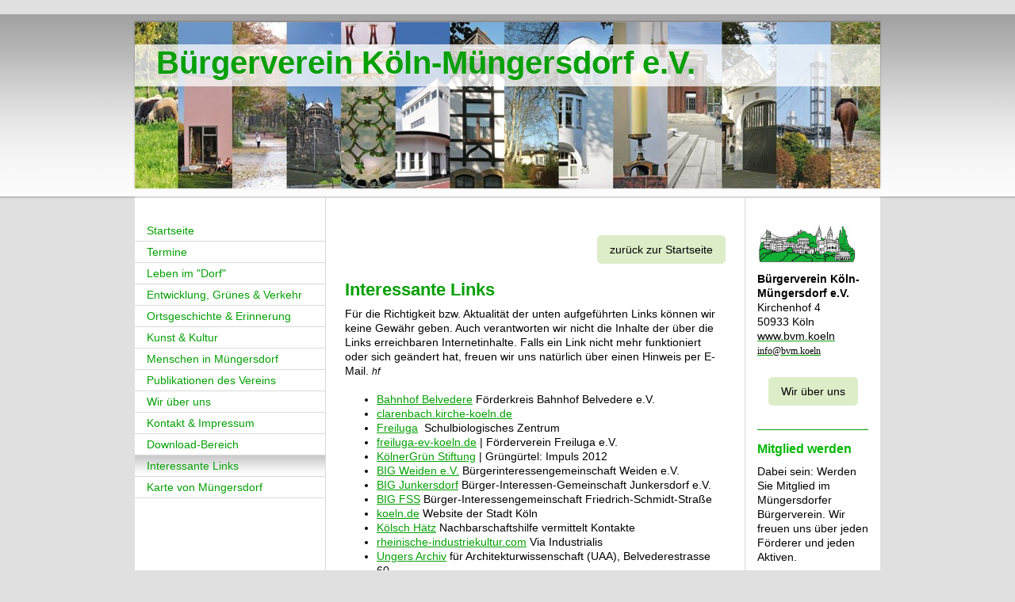

--- FILE ---
content_type: text/html; charset=UTF-8
request_url: https://www.buergerverein-koeln-muengersdorf.de/interessante-links/
body_size: 7642
content:
<!DOCTYPE html>
<html lang="de"  ><head prefix="og: http://ogp.me/ns# fb: http://ogp.me/ns/fb# business: http://ogp.me/ns/business#">
    <meta http-equiv="Content-Type" content="text/html; charset=utf-8"/>
    <meta name="generator" content="IONOS MyWebsite"/>
        
    <link rel="dns-prefetch" href="//cdn.website-start.de/"/>
    <link rel="dns-prefetch" href="//104.mod.mywebsite-editor.com"/>
    <link rel="dns-prefetch" href="https://104.sb.mywebsite-editor.com/"/>
    <link rel="shortcut icon" href="https://www.buergerverein-koeln-muengersdorf.de/s/misc/favicon.png?1764755486"/>
        <link rel="apple-touch-icon" href="https://www.buergerverein-koeln-muengersdorf.de/s/misc/touchicon.png?1764755562"/>
        <title>Bürgerverein Köln-Müngersdorf e.V. - Interessante Links</title>
    
    

<meta name="format-detection" content="telephone=no"/>
        <meta name="keywords" content="Verein, Gesellschaft, Stadtteil, Veedel, Kultur, Geschichte, Bürger, Engagement, Stadtplanung, Verkehrsplanung, Köln, Müngersdorf"/>
            <meta name="description" content="{{company_name}}, {{city}}"/>
            <meta name="robots" content="index,follow"/>
        <link href="https://www.buergerverein-koeln-muengersdorf.de/s/style/layout.css?1760109089" rel="stylesheet" type="text/css"/>
    <link href="https://www.buergerverein-koeln-muengersdorf.de/s/style/main.css?1760109089" rel="stylesheet" type="text/css"/>
    <link href="https://www.buergerverein-koeln-muengersdorf.de/s/style/font.css?1760109089" rel="stylesheet" type="text/css"/>
    <link href="//cdn.website-start.de/app/cdn/min/group/web.css?1763478093678" rel="stylesheet" type="text/css"/>
<link href="//cdn.website-start.de/app/cdn/min/moduleserver/css/de_DE/common,counter,shoppingbasket?1763478093678" rel="stylesheet" type="text/css"/>
    <link href="https://104.sb.mywebsite-editor.com/app/logstate2-css.php?site=217947933&amp;t=1768839128" rel="stylesheet" type="text/css"/>

<script type="text/javascript">
    /* <![CDATA[ */
var stagingMode = '';
    /* ]]> */
</script>
<script src="https://104.sb.mywebsite-editor.com/app/logstate-js.php?site=217947933&amp;t=1768839128"></script>

    <link href="https://www.buergerverein-koeln-muengersdorf.de/s/style/print.css?1763478093678" rel="stylesheet" media="print" type="text/css"/>
    <script type="text/javascript">
    /* <![CDATA[ */
    var systemurl = 'https://104.sb.mywebsite-editor.com/';
    var webPath = '/';
    var proxyName = '';
    var webServerName = 'www.buergerverein-koeln-muengersdorf.de';
    var sslServerUrl = 'https://www.buergerverein-koeln-muengersdorf.de';
    var nonSslServerUrl = 'http://www.buergerverein-koeln-muengersdorf.de';
    var webserverProtocol = 'http://';
    var nghScriptsUrlPrefix = '//104.mod.mywebsite-editor.com';
    var sessionNamespace = 'DIY_SB';
    var jimdoData = {
        cdnUrl:  '//cdn.website-start.de/',
        messages: {
            lightBox: {
    image : 'Bild',
    of: 'von'
}

        },
        isTrial: 0,
        pageId: 919963966    };
    var script_basisID = "217947933";

    diy = window.diy || {};
    diy.web = diy.web || {};

        diy.web.jsBaseUrl = "//cdn.website-start.de/s/build/";

    diy.context = diy.context || {};
    diy.context.type = diy.context.type || 'web';
    /* ]]> */
</script>

<script type="text/javascript" src="//cdn.website-start.de/app/cdn/min/group/web.js?1763478093678" crossorigin="anonymous"></script><script type="text/javascript" src="//cdn.website-start.de/s/build/web.bundle.js?1763478093678" crossorigin="anonymous"></script><script src="//cdn.website-start.de/app/cdn/min/moduleserver/js/de_DE/common,counter,shoppingbasket?1763478093678"></script>
<script type="text/javascript" src="https://cdn.website-start.de/proxy/apps/zook5o/resource/dependencies/"></script><script type="text/javascript">
                    if (typeof require !== 'undefined') {
                        require.config({
                            waitSeconds : 10,
                            baseUrl : 'https://cdn.website-start.de/proxy/apps/zook5o/js/'
                        });
                    }
                </script><script type="text/javascript">if (window.jQuery) {window.jQuery_1and1 = window.jQuery;}</script>

<script type="text/javascript">
//<![CDATA[
  window.cookieconsent_options = {
  message: 'Um unsere Webseite für Sie optimal zu gestalten und fortlaufend verbessern zu können, verwenden wir Cookies. Durch die weitere Nutzung der Webseite stimmen Sie der Verwendung von Cookies zu.',
  dismiss: 'Ok, verstanden',
  learnMore: 'Mehr Infos',
  link: 'https://www.buergerverein-koeln-muengersdorf.de/kontakt/datenschutz/',
  theme: 'dark-bottom'
 };
//]]>
</script>

<script type="text/javascript" src="//s3.amazonaws.com/valao-cloud/cookie-hinweis/script-v2.js">
</script>
<script type="text/javascript">if (window.jQuery_1and1) {window.jQuery = window.jQuery_1and1;}</script>
<script type="text/javascript" src="//cdn.website-start.de/app/cdn/min/group/pfcsupport.js?1763478093678" crossorigin="anonymous"></script>    <meta property="og:type" content="business.business"/>
    <meta property="og:url" content="https://www.buergerverein-koeln-muengersdorf.de/interessante-links/"/>
    <meta property="og:title" content="Bürgerverein Köln-Müngersdorf e.V. - Interessante Links"/>
            <meta property="og:description" content="{{company_name}}, {{city}}"/>
                <meta property="og:image" content="https://www.buergerverein-koeln-muengersdorf.de/s/img/emotionheader.jpg"/>
        <meta property="business:contact_data:country_name" content="Deutschland"/>
    
    
    
    
    
    
    
    
</head>


<body class="body diyBgActive  cc-pagemode-default diy-market-de_DE" data-pageid="919963966" id="page-919963966">
    
    <div class="diyw">
        ﻿<div id="header" class="altcolor">
	<div id="emotionheader_wrapper">
		
<style type="text/css" media="all">
.diyw div#emotion-header {
        max-width: 940px;
        max-height: 210px;
                background: #FAF3F3;
    }

.diyw div#emotion-header-title-bg {
    left: 0%;
    top: 15%;
    width: 100%;
    height: 25.47%;

    background-color: #FFFFFF;
    opacity: 0.74;
    filter: alpha(opacity = 74.13);
    }
.diyw img#emotion-header-logo {
    left: 1.00%;
    top: 0.00%;
    background: transparent;
                border: 1px solid #CCCCCC;
        padding: 0px;
                display: none;
    }

.diyw div#emotion-header strong#emotion-header-title {
    left: 2%;
    top: 17%;
    color: #04a004;
        font: normal bold 40px/120% Verdana, Geneva, sans-serif;
}

.diyw div#emotion-no-bg-container{
    max-height: 210px;
}

.diyw div#emotion-no-bg-container .emotion-no-bg-height {
    margin-top: 22.34%;
}
</style>
<div id="emotion-header" data-action="loadView" data-params="active" data-imagescount="1">
            <img src="https://www.buergerverein-koeln-muengersdorf.de/s/img/emotionheader.jpg?1757581555.940px.210px" id="emotion-header-img" alt=""/>
            
        <div id="ehSlideshowPlaceholder">
            <div id="ehSlideShow">
                <div class="slide-container">
                                        <div style="background-color: #FAF3F3">
                            <img src="https://www.buergerverein-koeln-muengersdorf.de/s/img/emotionheader.jpg?1757581555.940px.210px" alt=""/>
                        </div>
                                    </div>
            </div>
        </div>


        <script type="text/javascript">
        //<![CDATA[
                diy.module.emotionHeader.slideShow.init({ slides: [{"url":"https:\/\/www.buergerverein-koeln-muengersdorf.de\/s\/img\/emotionheader.jpg?1757581555.940px.210px","image_alt":"","bgColor":"#FAF3F3"}] });
        //]]>
        </script>

    
            
        
            
                  	<div id="emotion-header-title-bg"></div>
    
            <strong id="emotion-header-title" style="text-align: left">Bürgerverein Köln-Müngersdorf e.V.</strong>
                    <div class="notranslate">
                <svg xmlns="http://www.w3.org/2000/svg" version="1.1" id="emotion-header-title-svg" viewBox="0 0 940 210" preserveAspectRatio="xMinYMin meet"><text style="font-family:Verdana, Geneva, sans-serif;font-size:40px;font-style:normal;font-weight:bold;fill:#04a004;line-height:1.2em;"><tspan x="0" style="text-anchor: start" dy="0.95em">Bürgerverein Köln-Müngersdorf e.V.</tspan></text></svg>
            </div>
            
    
    <script type="text/javascript">
    //<![CDATA[
    (function ($) {
        function enableSvgTitle() {
                        var titleSvg = $('svg#emotion-header-title-svg'),
                titleHtml = $('#emotion-header-title'),
                emoWidthAbs = 940,
                emoHeightAbs = 210,
                offsetParent,
                titlePosition,
                svgBoxWidth,
                svgBoxHeight;

                        if (titleSvg.length && titleHtml.length) {
                offsetParent = titleHtml.offsetParent();
                titlePosition = titleHtml.position();
                svgBoxWidth = titleHtml.width();
                svgBoxHeight = titleHtml.height();

                                titleSvg.get(0).setAttribute('viewBox', '0 0 ' + svgBoxWidth + ' ' + svgBoxHeight);
                titleSvg.css({
                   left: Math.roundTo(100 * titlePosition.left / offsetParent.width(), 3) + '%',
                   top: Math.roundTo(100 * titlePosition.top / offsetParent.height(), 3) + '%',
                   width: Math.roundTo(100 * svgBoxWidth / emoWidthAbs, 3) + '%',
                   height: Math.roundTo(100 * svgBoxHeight / emoHeightAbs, 3) + '%'
                });

                titleHtml.css('visibility','hidden');
                titleSvg.css('visibility','visible');
            }
        }

        
            var posFunc = function($, overrideSize) {
                var elems = [], containerWidth, containerHeight;
                                    elems.push({
                        selector: '#emotion-header-title',
                        overrideSize: true,
                        horPos: 10.33,
                        vertPos: 16.67                    });
                    lastTitleWidth = $('#emotion-header-title').width();
                                                elems.push({
                    selector: '#emotion-header-title-bg',
                    horPos: 0,
                    vertPos: 17.92                });
                                
                containerWidth = parseInt('940');
                containerHeight = parseInt('210');

                for (var i = 0; i < elems.length; ++i) {
                    var el = elems[i],
                        $el = $(el.selector),
                        pos = {
                            left: el.horPos,
                            top: el.vertPos
                        };
                    if (!$el.length) continue;
                    var anchorPos = $el.anchorPosition();
                    anchorPos.$container = $('#emotion-header');

                    if (overrideSize === true || el.overrideSize === true) {
                        anchorPos.setContainerSize(containerWidth, containerHeight);
                    } else {
                        anchorPos.setContainerSize(null, null);
                    }

                    var pxPos = anchorPos.fromAnchorPosition(pos),
                        pcPos = anchorPos.toPercentPosition(pxPos);

                    var elPos = {};
                    if (!isNaN(parseFloat(pcPos.top)) && isFinite(pcPos.top)) {
                        elPos.top = pcPos.top + '%';
                    }
                    if (!isNaN(parseFloat(pcPos.left)) && isFinite(pcPos.left)) {
                        elPos.left = pcPos.left + '%';
                    }
                    $el.css(elPos);
                }

                // switch to svg title
                enableSvgTitle();
            };

                        var $emotionImg = jQuery('#emotion-header-img');
            if ($emotionImg.length > 0) {
                // first position the element based on stored size
                posFunc(jQuery, true);

                // trigger reposition using the real size when the element is loaded
                var ehLoadEvTriggered = false;
                $emotionImg.one('load', function(){
                    posFunc(jQuery);
                    ehLoadEvTriggered = true;
                                        diy.module.emotionHeader.slideShow.start();
                                    }).each(function() {
                                        if(this.complete || typeof this.complete === 'undefined') {
                        jQuery(this).load();
                    }
                });

                                noLoadTriggeredTimeoutId = setTimeout(function() {
                    if (!ehLoadEvTriggered) {
                        posFunc(jQuery);
                    }
                    window.clearTimeout(noLoadTriggeredTimeoutId)
                }, 5000);//after 5 seconds
            } else {
                jQuery(function(){
                    posFunc(jQuery);
                });
            }

                        if (jQuery.isBrowser && jQuery.isBrowser.ie8) {
                var longTitleRepositionCalls = 0;
                longTitleRepositionInterval = setInterval(function() {
                    if (lastTitleWidth > 0 && lastTitleWidth != jQuery('#emotion-header-title').width()) {
                        posFunc(jQuery);
                    }
                    longTitleRepositionCalls++;
                    // try this for 5 seconds
                    if (longTitleRepositionCalls === 5) {
                        window.clearInterval(longTitleRepositionInterval);
                    }
                }, 1000);//each 1 second
            }

            }(jQuery));
    //]]>
    </script>

    </div>

	</div>	
</div>
<div id="container">
	<div id="container_inner">
		<div id="container_innermost">
			<div id="wrapper">
				<div id="navigation">
					<div id="mainNavWrapper">
						<div class="webnavigation"><ul id="mainNav1" class="mainNav1"><li class="navTopItemGroup_1"><a data-page-id="919963943" href="https://www.buergerverein-koeln-muengersdorf.de/" class="level_1"><span>Startseite</span></a></li><li class="navTopItemGroup_2"><a data-page-id="919963945" href="https://www.buergerverein-koeln-muengersdorf.de/termine/" class="level_1"><span>Termine</span></a></li><li class="navTopItemGroup_3"><a data-page-id="919963962" href="https://www.buergerverein-koeln-muengersdorf.de/leben-im-dorf/" class="level_1"><span>Leben im "Dorf"</span></a></li><li class="navTopItemGroup_4"><a data-page-id="919963944" href="https://www.buergerverein-koeln-muengersdorf.de/entwicklung-grünes-verkehr/" class="level_1"><span>Entwicklung, Grünes &amp; Verkehr</span></a></li><li class="navTopItemGroup_5"><a data-page-id="919963947" href="https://www.buergerverein-koeln-muengersdorf.de/ortsgeschichte-erinnerung/" class="level_1"><span>Ortsgeschichte &amp; Erinnerung</span></a></li><li class="navTopItemGroup_6"><a data-page-id="919963963" href="https://www.buergerverein-koeln-muengersdorf.de/kunst-kultur/" class="level_1"><span>Kunst &amp; Kultur</span></a></li><li class="navTopItemGroup_7"><a data-page-id="919964000" href="https://www.buergerverein-koeln-muengersdorf.de/menschen-in-müngersdorf/" class="level_1"><span>Menschen in Müngersdorf</span></a></li><li class="navTopItemGroup_8"><a data-page-id="919963964" href="https://www.buergerverein-koeln-muengersdorf.de/publikationen-des-vereins/" class="level_1"><span>Publikationen des Vereins</span></a></li><li class="navTopItemGroup_9"><a data-page-id="919963951" href="https://www.buergerverein-koeln-muengersdorf.de/wir-über-uns/" class="level_1"><span>Wir über uns</span></a></li><li class="navTopItemGroup_10"><a data-page-id="919963958" href="https://www.buergerverein-koeln-muengersdorf.de/kontakt-impressum/" class="level_1"><span>Kontakt &amp; Impressum</span></a></li><li class="navTopItemGroup_11"><a data-page-id="919963978" href="https://www.buergerverein-koeln-muengersdorf.de/download-bereich/" class="level_1"><span>Download-Bereich</span></a></li><li class="navTopItemGroup_12"><a data-page-id="919963966" href="https://www.buergerverein-koeln-muengersdorf.de/interessante-links/" class="current level_1"><span>Interessante Links</span></a></li><li class="navTopItemGroup_13"><a data-page-id="919963956" href="https://www.buergerverein-koeln-muengersdorf.de/karte-von-müngersdorf/" class="level_1"><span>Karte von Müngersdorf</span></a></li></ul></div>
					</div>
				</div>
				<div id="content">
					<div id="mainContent">
						<div class="gutter">
							
        <div id="content_area">
        	<div id="content_start"></div>
        	
        
        <div id="matrix_1024124115" class="sortable-matrix" data-matrixId="1024124115"><div class="n module-type-button diyfeLiveArea "> <div class="module-button-container" style="text-align:right;width:100%">
    <a href="https://www.buergerverein-koeln-muengersdorf.de/" class="diyfeLinkAsButton" style="background-color: #DCEDC8 !important;border-color: #DCEDC8 !important;color: #000000 !important;">zurück zur Startseite</a></div>
 </div><div class="n module-type-text diyfeLiveArea "> <p><span style="color:#04A004;"><span style="font-size:22px;"><strong>Interessante Links</strong></span></span></p> </div><div class="n module-type-text diyfeLiveArea "> <p><span style="color:#000000;"><span style="font-size:14px;">Für die Richtigkeit bzw. Aktualität der unten aufgeführten Links können wir keine Gewähr geben. Auch verantworten wir nicht die Inhalte
der über die Links erreichbaren Internetinhalte. Falls ein Link nicht mehr funktioniert oder sich geändert hat, freuen wir uns natürlich über einen Hinweis per E-Mail. <span style="font-size:12px;"><em>hf</em></span></span></span></p> </div><div class="n module-type-text diyfeLiveArea "> <ul class="elementList">
<li class="listValue"><span style="font-size:14px;"><span class="textBold"><a href="http://www.bahnhof-belvedere.de" target="_blank">Bahnhof Belvedere</a> Förderkreis Bahnhof Belvedere
e.V.</span></span></li>
<li class="listValue"><span style="font-size:14px;"><a class="textBold" href="http://clarenbach.kirche-koeln.de/" target="_blank">clarenbach.kirche-koeln.de</a></span></li>
<li class="listValue"><span style="font-size:14px;"><a href="https://www.schulbio-freiluga.de/" target="_blank">Freiluga</a>  Schulbiologisches Zentrum</span></li>
<li class="listValue"><span style="font-size:14px;"><a href="http://www.freiluga-ev-koeln.de" target="_blank">freiluga-ev-koeln.de</a> | Förderverein Freiluga e.V.</span></li>
<li class="listValue"><span style="font-size:14px;"><a href="http://www.koelner-gruen.de/CMS/Gruenguertel__Impuls_2012.mfpx" target="_blank">KölnerGrün Stiftung</a> | Grüngürtel: Impuls
2012</span></li>
<li class="listValue"><span style="font-size:14px;"><a href="http://bigweiden.de/" target="_blank">BIG Weiden e.V.</a> Bürgerinteressengemeinschaft Weiden e.V.</span></li>
<li><span style="font-size:14px;"><a href="http://www.big-junkersdorf.de/" target="_blank">BIG Junkersdorf</a> <span class="copy">Bürger-Interessen-Gemeinschaft Junkersdorf e.V.</span></span></li>
<li><span style="font-size:14px;"><a href="http://www.big-fss.de/">BIG FSS</a> Bürger-Interessengemeinschaft Friedrich-Schmidt-Straße</span></li>
<li class="listValue"><span style="font-size:14px;"><a class="textBold" href="http://www.koeln.de/" target="_blank">koeln.de</a> Website der Stadt Köln</span></li>
<li class="listValue"><span style="font-size:14px;"><a href="http://www.koelschhaetz.de" target="_blank">Kölsch Hätz</a> Nachbarschaftshilfe vermittelt Kontakte</span></li>
<li class="listValue"><span style="font-size:14px;"><a href="http://rheinische-industriekultur.com/" target="_blank">rheinische-industriekultur.com</a> Via Industrialis</span></li>
<li class="listValue"><span style="font-size:14px;"><a href="http://www.ungersarchiv.de/" target="_blank">Ungers Archiv</a> für Architekturwissenschaft (UAA)﻿, Belvederestrasse 60﻿</span></li>
<li class="listValue"><span style="font-size:14px;"><a href="http://www.sammlung-jacobi.de%EF%BB%BF" target="_blank">Sammlung Jacobi</a> Mechanische Musikinstrumente, Linnicher Str. 54a</span></li>
<li class="listValue"><span style="font-size:14px;"><a href="http://diakonie-gmbh.de/pages/de/unser_angebot/seniorenberatung/index.beratung_in_sozialen_fragen.htm" target="_blank">Seniorenberatung
Lindenthal</a> Diakonie gGmbH Köln﻿</span></li>
<li class="listValue"><span style="font-size:14px;"><a href="http://www.kirche-im-leben.de" target="_blank">St. Vitalis</a> Wendelinstr. 52</span></li>
</ul> </div><div class="n module-type-hr diyfeLiveArea "> <div style="padding: 0px 0px">
    <div class="hr"></div>
</div>
 </div><div class="n module-type-button diyfeLiveArea "> <div class="module-button-container" style="text-align:right;width:100%">
    <a href="https://www.buergerverein-koeln-muengersdorf.de/" class="diyfeLinkAsButton" style="background-color: #DCEDC8 !important;border-color: #DCEDC8 !important;color: #000000 !important;">zurück zur Startseite</a></div>
 </div><div class="n module-type-remoteModule-counter diyfeLiveArea ">             <div id="modul_5783821684_content"><div id="NGH5783821684_" class="counter apsinth-clear">
		<div class="ngh-counter ngh-counter-skin-neutral_13e" style="height:11px"><div class="char" style="width:7px;height:11px"></div><div class="char" style="background-position:-7px 0px;width:7px;height:11px"></div><div class="char" style="background-position:-58px 0px;width:11px;height:11px"></div><div class="char" style="background-position:-80px 0px;width:12px;height:11px"></div><div class="char" style="background-position:-14px 0px;width:11px;height:11px"></div><div class="char" style="background-position:-25px 0px;width:11px;height:11px"></div><div class="char" style="background-position:-212px 0px;width:8px;height:11px"></div></div>		<div class="apsinth-clear"></div>
</div>
</div><script>/* <![CDATA[ */var __NGHModuleInstanceData5783821684 = __NGHModuleInstanceData5783821684 || {};__NGHModuleInstanceData5783821684.server = 'http://104.mod.mywebsite-editor.com';__NGHModuleInstanceData5783821684.data_web = {"content":16823};var m = mm[5783821684] = new Counter(5783821684,11151,'counter');if (m.initView_main != null) m.initView_main();/* ]]> */</script>
         </div><div class="n module-type-hr diyfeLiveArea "> <div style="padding: 0px 0px">
    <div class="hr"></div>
</div>
 </div></div>
        
        
        </div>
						</div>			
					</div>
					<div id="subContent">
						<div id="matrix_1024124096" class="sortable-matrix" data-matrixId="1024124096"><div class="n module-type-imageSubtitle diyfeLiveArea "> <div class="clearover imageSubtitle" id="imageSubtitle-5783821233">
    <div class="align-container align-left" style="max-width: 125px">
        <a class="imagewrapper" href="https://www.buergerverein-koeln-muengersdorf.de/s/cc_images/teaserbox_2419326200.jpg?t=1706527470" rel="lightbox[5783821233]">
            <img id="image_2419326200" src="https://www.buergerverein-koeln-muengersdorf.de/s/cc_images/cache_2419326200.jpg?t=1706527470" alt="" style="max-width: 125px; height:auto"/>
        </a>

        
    </div>

</div>

<script type="text/javascript">
//<![CDATA[
jQuery(function($) {
    var $target = $('#imageSubtitle-5783821233');

    if ($.fn.swipebox && Modernizr.touch) {
        $target
            .find('a[rel*="lightbox"]')
            .addClass('swipebox')
            .swipebox();
    } else {
        $target.tinyLightbox({
            item: 'a[rel*="lightbox"]',
            cycle: false,
            hideNavigation: true
        });
    }
});
//]]>
</script>
 </div><div class="n module-type-text diyfeLiveArea "> <p><span style="color:#000000;"><span style="font-size:14px;"><strong>Bürgerverein Köln-Müngersdorf e.V.</strong></span></span><br/>
<span style="color:#000000;">Kirchenhof 4<br/>
50933 Köln</span></p>
<p><a href="https://www.buergerverein-koeln-muengersdorf.de/" target="_self"><span style="color:#000000;">www.bvm.koeln</span></a></p>
<p><a href="mailto:info@bvm.koeln" style="font-family:Verdana;font-size:12px;font-style:normal;font-variant-caps:normal;font-weight:normal;letter-spacing:normal;orphans:auto;text-align:start;text-indent:0px;text-transform:none;white-space:normal;widows:auto;word-spacing:0px;-webkit-text-size-adjust:auto;-webkit-text-stroke-width:0px;">
<span style="color:#000000;">info@bvm.koeln</span></a></p> </div><div class="n module-type-button diyfeLiveArea "> <div class="module-button-container" style="text-align:center;width:100%">
    <a href="https://www.buergerverein-koeln-muengersdorf.de/wir-über-uns/" class="diyfeLinkAsButton" style="background-color: #DCEDC8 !important;border-color: #DCEDC8 !important;color: #000000 !important;">Wir über uns</a></div>
 </div><div class="n module-type-hr diyfeLiveArea "> <div style="padding: 0px 0px">
    <div class="hr"></div>
</div>
 </div><div class="n module-type-text diyfeLiveArea "> <p><span style="color:#02B804;"><span style="font-size:16px;"><strong>Mitglied werden</strong></span></span></p> </div><div class="n module-type-text diyfeLiveArea "> <p><span style="color:#000000;"><span style="font-size:14px;">Dabei sein: Werden Sie Mitglied im  Müngersdorfer  Bürgerverein. Wir freuen uns über jeden Förderer und jeden
Aktiven.</span></span></p> </div><div class="n module-type-button diyfeLiveArea "> <div class="module-button-container" style="text-align:center;width:100%">
    <a href="https://www.buergerverein-koeln-muengersdorf.de/wir-über-uns/mitgliedschaft/" class="diyfeLinkAsButton" style="background-color: #DCEDC8 !important;border-color: #DCEDC8 !important;color: #000000 !important;">Mitgliedschaft</a></div>
 </div><div class="n module-type-hr diyfeLiveArea "> <div style="padding: 0px 0px">
    <div class="hr"></div>
</div>
 </div><div class="n module-type-text diyfeLiveArea "> <p><span style="color:#02B804;"><span style="font-size:16px;"><strong>Spenden</strong></span></span></p> </div><div class="n module-type-text diyfeLiveArea "> <p><span style="color:#000000;"><span style="font-size:14px;">Über Spenden freuen wir uns auch. So können Sie unsere Arbeit und kulturelle und soziale Projekte unterstützen.</span></span></p> </div><div class="n module-type-button diyfeLiveArea "> <div class="module-button-container" style="text-align:center;width:100%">
    <a href="https://www.buergerverein-koeln-muengersdorf.de/wir-über-uns/spenden/" class="diyfeLinkAsButton" style="background-color: #DCEDC8 !important;border-color: #DCEDC8 !important;color: #000000 !important;">Spende</a></div>
 </div><div class="n module-type-hr diyfeLiveArea "> <div style="padding: 0px 0px">
    <div class="hr"></div>
</div>
 </div><div class="n module-type-text diyfeLiveArea "> <p><span style="color:#02B804;"><strong><span style="font-size:16px;">Unsere</span></strong></span></p>
<p><span style="color:#02B804;"><strong><span style="font-size:16px;">Publikationen</span></strong></span></p> </div><div class="n module-type-button diyfeLiveArea "> <div class="module-button-container" style="text-align:center;width:100%">
    <a href="https://www.buergerverein-koeln-muengersdorf.de/publikationen-des-vereins/" class="diyfeLinkAsButton" style="background-color: #DCEDC8 !important;border-color: #DCEDC8 !important;color: #000000 !important;">Printarchiv</a></div>
 </div><div class="n module-type-imageSubtitle diyfeLiveArea "> <div class="clearover imageSubtitle" id="imageSubtitle-5793033367">
    <div class="align-container align-left" style="max-width: 135px">
        <a class="imagewrapper" href="https://www.buergerverein-koeln-muengersdorf.de/publikationen-des-vereins/lust-auf-müngersdorf/">
            <img id="image_2440324846" src="https://www.buergerverein-koeln-muengersdorf.de/s/cc_images/cache_2440324846.jpg?t=1690270842" alt="" style="max-width: 135px; height:auto"/>
        </a>

        
    </div>

</div>

<script type="text/javascript">
//<![CDATA[
jQuery(function($) {
    var $target = $('#imageSubtitle-5793033367');

    if ($.fn.swipebox && Modernizr.touch) {
        $target
            .find('a[rel*="lightbox"]')
            .addClass('swipebox')
            .swipebox();
    } else {
        $target.tinyLightbox({
            item: 'a[rel*="lightbox"]',
            cycle: false,
            hideNavigation: true
        });
    }
});
//]]>
</script>
 </div><div class="n module-type-text diyfeLiveArea "> <p><strong>Wege zu Geschichte und Kultur unseres Stadtteils</strong></p>
<p>Wir stellen Ihnen 74 ausgewählte Stationen vor und führen Sie auf drei Wegen durch Müngersdorf.</p> </div><div class="n module-type-hr diyfeLiveArea "> <div style="padding: 0px 0px">
    <div class="hr"></div>
</div>
 </div><div class="n module-type-imageSubtitle diyfeLiveArea "> <div class="clearover imageSubtitle" id="imageSubtitle-5810833015">
    <div class="align-container align-left" style="max-width: 135px">
        <a class="imagewrapper" href="https://www.buergerverein-koeln-muengersdorf.de/s/cc_images/teaserbox_2476439789.jpg?t=1690270851" rel="lightbox[5810833015]">
            <img id="image_2476439789" src="https://www.buergerverein-koeln-muengersdorf.de/s/cc_images/cache_2476439789.jpg?t=1690270851" alt="" style="max-width: 135px; height:auto"/>
        </a>

        
    </div>

</div>

<script type="text/javascript">
//<![CDATA[
jQuery(function($) {
    var $target = $('#imageSubtitle-5810833015');

    if ($.fn.swipebox && Modernizr.touch) {
        $target
            .find('a[rel*="lightbox"]')
            .addClass('swipebox')
            .swipebox();
    } else {
        $target.tinyLightbox({
            item: 'a[rel*="lightbox"]',
            cycle: false,
            hideNavigation: true
        });
    }
});
//]]>
</script>
 </div><div class="n module-type-text diyfeLiveArea "> <p><strong>Opfer des National-sozialismus in Köln-Müngersdorf</strong><br/>
Betroffene und Zeitzeugen kommen zu Wort.</p> </div><div class="n module-type-hr diyfeLiveArea "> <div style="padding: 0px 0px">
    <div class="hr"></div>
</div>
 </div><div class="n module-type-button diyfeLiveArea "> <div class="module-button-container" style="text-align:center;width:100%">
    <a href="https://www.buergerverein-koeln-muengersdorf.de/" class="diyfeLinkAsButton" style="background-color: #DCEDC8 !important;border-color: #DCEDC8 !important;color: #000000 !important;">nach oben</a></div>
 </div></div>
					</div>
				</div>
				<div class="c"></div>
			</div>
		</div>
	</div>
</div>
<div id="footer">
	<div class="gutter">
		<div id="contentfooter">
    <div class="leftrow">
                        <a rel="nofollow" href="javascript:window.print();">
                    <img class="inline" height="14" width="18" src="//cdn.website-start.de/s/img/cc/printer.gif" alt=""/>
                    Druckversion                </a> <span class="footer-separator">|</span>
                <a href="https://www.buergerverein-koeln-muengersdorf.de/sitemap/">Sitemap</a>
            </div>
    <script type="text/javascript">
        window.diy.ux.Captcha.locales = {
            generateNewCode: 'Neuen Code generieren',
            enterCode: 'Bitte geben Sie den Code ein'
        };
        window.diy.ux.Cap2.locales = {
            generateNewCode: 'Neuen Code generieren',
            enterCode: 'Bitte geben Sie den Code ein'
        };
    </script>
    <div class="rightrow">
                    <span class="loggedout">
                <a rel="nofollow" id="login" href="https://login.1and1-editor.com/217947933/www.buergerverein-koeln-muengersdorf.de/de?pageId=919963966">
                    Login                </a>
            </span>
                <p><a class="diyw switchViewWeb" href="javascript:switchView('desktop');">Webansicht</a><a class="diyw switchViewMobile" href="javascript:switchView('mobile');">Mobile-Ansicht</a></p>
                <span class="loggedin">
            <a rel="nofollow" id="logout" href="https://104.sb.mywebsite-editor.com/app/cms/logout.php">Logout</a> <span class="footer-separator">|</span>
            <a rel="nofollow" id="edit" href="https://104.sb.mywebsite-editor.com/app/217947933/919963966/">Seite bearbeiten</a>
        </span>
    </div>
</div>
            <div id="loginbox" class="hidden">
                <script type="text/javascript">
                    /* <![CDATA[ */
                    function forgotpw_popup() {
                        var url = 'https://passwort.1und1.de/xml/request/RequestStart';
                        fenster = window.open(url, "fenster1", "width=600,height=400,status=yes,scrollbars=yes,resizable=yes");
                        // IE8 doesn't return the window reference instantly or at all.
                        // It may appear the call failed and fenster is null
                        if (fenster && fenster.focus) {
                            fenster.focus();
                        }
                    }
                    /* ]]> */
                </script>
                                <img class="logo" src="//cdn.website-start.de/s/img/logo.gif" alt="IONOS" title="IONOS"/>

                <div id="loginboxOuter"></div>
            </div>
        

		<div class="c"></div>
	</div>
</div>    </div>

    
    </body>


<!-- rendered at Wed, 07 Jan 2026 20:28:22 +0100 -->
</html>


--- FILE ---
content_type: text/css
request_url: https://www.buergerverein-koeln-muengersdorf.de/s/style/main.css?1760109089
body_size: -76
content:
.body { background-color: #E0E0E0; } 

--- FILE ---
content_type: text/css
request_url: https://www.buergerverein-koeln-muengersdorf.de/s/style/font.css?1760109089
body_size: 414
content:
@charset "utf-8";

body .diyw {}

html body .diyw, html .diyw p, html .diyw table, html .diyw td
{
	font:normal 14px/130% Arial, Helvetica, sans-serif;
	color:#000000;
}

html .diyw h1
{
	font:bold 25px/140% Arial, Helvetica, sans-serif;
	color:#04a004;
	
}

html .diyw h2
{
	font:bold 14px/140% Arial, Helvetica, sans-serif;
	color:#04a004;
	
}

/* Blog */

.diyw a.trackbackUrl, 
.diyw a.trackbackUrl:link,
.diyw a.trackbackUrl:visited,
.diyw a.trackbackUrl:hover,
.diyw a.trackbackUrl:active
{
	background:#EEEEEE none repeat scroll 0% 0%;
	border:1px solid black;
	color:#333333;
	padding:2px;
	text-decoration:none;
}

.diyw a:link,
.diyw a:visited
{
	text-decoration: underline; /* fix */
	color:#04a004; 
}

.diyw a:active, 
.diyw a:hover
{
	text-decoration:none; /* fix */
	color: #04a004;
}

html .diyw div.hr
{
	border-bottom-style:solid;
	border-bottom-width:1px; /* fix */
	border-color: #04a004;
	height: 1px;
}/*  alternative */

.diyw .altcolor,
.diyw .altcolor p, .diyw .diywebCustomColor p { color:#000000;}

.diyw .altcolor h1, .diyw .diywebCustomColor h1 {color:#04a004; }
.diyw .altcolor h2, .diyw .diywebCustomColor h2 {color:#04a004; }

.diyw .altcolor a:link, .diyw .diywebCustomColor a:link,
.diyw .altcolor a:visited, .diyw .diywebCustomColor a:visited { color:#04a004; }

.diyw .altcolor a:active, .diyw .diywebCustomColor a:active,  
.diyw .altcolor a:hover, .diyw .diywebCustomColor a:hover { color:#04a004; }

.diyw .altcolor div.hr, .diyw .diywebCustomColor div.hr {border-color: #04a004;}
